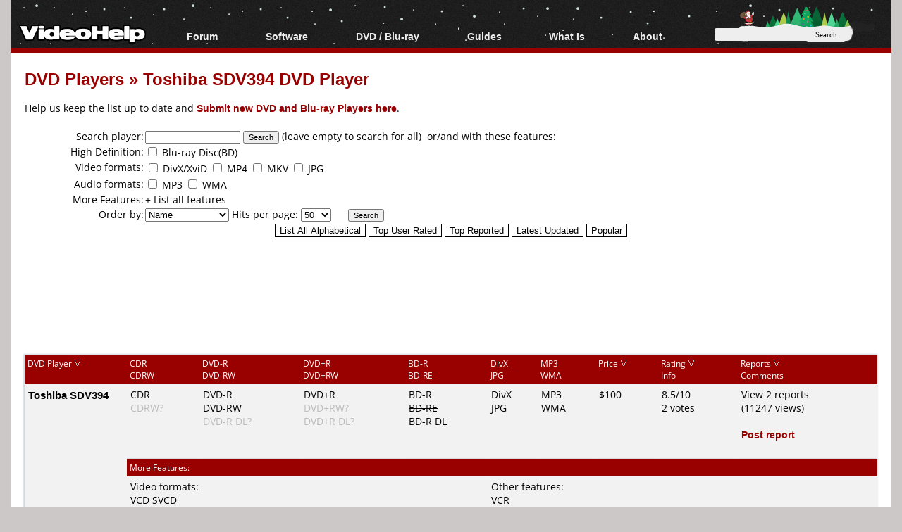

--- FILE ---
content_type: text/html; charset=ISO-8859-1
request_url: https://www.videohelp.com/dvdplayers/toshiba-sdv394/6769
body_size: 12501
content:
<!DOCTYPE html>
<html lang="en">
<head>
<meta name="google-site-verification" content="z3e2wRPhgbdm6hHEg4S7H1AMGl-35qL8OIiDf05wTa0"/>
<meta http-equiv="Content-Type" content="text/html; charset=windows-1252"/>
<!--<meta name="viewport" content="width=device-width, initial-scale=0.6">-->

<meta name="description" content="Toshiba SDV394 features and comments."/>


<title>Toshiba SDV394 DVD Player - VideoHelp</title>
<link rel="stylesheet" href="/styles/styleswidth1.css" type="text/css"/>
<link rel="stylesheet" href="/styles/stylesd.css?v=129" type="text/css"/>
<link rel="stylesheet" href="/styles/stylesdred.css?v=66" type="text/css"/>

	
<!--[if IE]>
<link rel="stylesheet" href="/styles/styleswidthie.css" type="text/css">
<![endif]-->

<!--<script  src='/oxp/www/d/spcjs.php?id=1'></script>-->
<script src="/js/jquery.min.js"></script>
<script src="/min/b=js&amp;f=overlib/overlib_mini2.js,jquery.colorbox-min.js"></script>


<script type="application/ld+json">
{
  "@context": "http://schema.org",
  "@type": "Organization",
  "url": "https://www.videohelp.com/contact",
  "contactPoint": [{
    "@type": "ContactPoint",
    "email": "support@videohelp.com",
    "telephone": "+46706211338",
    "contactType": "Customer support"
  }]
}
</script>

<!-- Put the following javascript before the closing  tag. -->
<script>
(function() {
  var cx = 'partner-pub-7958603558688719:6824369548'; // Insert your own Custom Search engine ID here
  var gcse = document.createElement('script'); gcse.type = 'text/javascript'; gcse.async = true;
  gcse.src = 'https://cse.google.com/cse.js?cx=' + cx;
  var s = document.getElementsByTagName('script')[0]; s.parentNode.insertBefore(gcse, s);
})();
</script>

<script>
var ol_fgcolor = "#FFFFE1";
var ol_bgcolor = "#000000";
var ol_vauto = 1;
var ol_hauto = 1;
var ol_width = 300;
var ol_cellpad = 5;

var downloaded = false;

</script>
<link rel="stylesheet" href="/styles/colorbox.css" type="text/css" media="screen"/>

<!-- Generated by OpenX 2.8.7 -->
<script > 
<!--// <![CDATA[
    var OA_source = '';
// ]]> -->
</script>

<script type="application/ld+json">

  {
   "@context": "http://schema.org",
   "@type": "WebSite",
   "name" : "VideoHelp",
   "alternateName" : "VideoHelp.com",
   "url": "https://www.videohelp.com/",
   "potentialAction": {
     "@type": "SearchAction",
     "target": "https://www.videohelp.com/search?q={search_term_string}",
     "query-input": "required name=search_term_string"
   }
}
</script>

<link rel="contents" href="/search#browse"/>
<link rel="home"  href="/"/>
<link rel="glossary" href="/glossary"/>
<link rel="help" href="/forum"/>
<link rel="license" href="/contact#copy"/>
<link rel="search" href="/search"/>
<link rel="shortcut icon" href="https://www.videohelp.com/favicon.ico"/>
<link rel="apple-touch-icon" href="/apple-touch-icon.png">
<link rel="apple-touch-icon" sizes="57x57" href="/apple-touch-icon-57x57.png">
<link rel="apple-touch-icon" sizes="114x114" href="/apple-touch-icon-114x114.png">
<link rel="apple-touch-icon" sizes="72x72" href="/apple-touch-icon-72x72.png">
<link rel="apple-touch-icon" sizes="144x144" href="/apple-touch-icon-144x144.png">
<link rel="apple-touch-icon" sizes="60x60" href="/apple-touch-icon-60x60.png">
<link rel="apple-touch-icon" sizes="120x120" href="/apple-touch-icon-120x120.png">
<link rel="apple-touch-icon" sizes="76x76" href="/apple-touch-icon-76x76.png">
<link rel="apple-touch-icon" sizes="152x152" href="/apple-touch-icon-152x152.png">
<link rel="icon" type="image/png" href="/favicon-196x196.png" sizes="196x196" />
<link rel="icon" type="image/png" href="/favicon-96x96.png" sizes="96x96" />
<link rel="icon" type="image/png" href="/favicon-32x32.png" sizes="32x32" />
<link rel="icon" type="image/png" href="/favicon-16x16.png" sizes="16x16" />
<link rel="icon" type="image/png" href="/favicon-128.png" sizes="128x128" />
<meta name="application-name" content="&nbsp;"/>
<meta name="msapplication-TileColor" content="#000000" />
<meta name="msapplication-TileImage" content="mstile-144x144.png" />
<meta name="msapplication-square70x70logo" content="mstile-70x70.png" />
<meta name="msapplication-square150x150logo" content="mstile-150x150.png" />
<meta name="msapplication-wide310x150logo" content="mstile-310x150.png" />
<meta name="msapplication-square310x310logo" content="mstile-310x310.png" />
<link rel="alternate" title="VideoHelp.com forum topics" href="https://forum.videohelp.com/external.php?type=RSS2" type="application/rss+xml"/>
<link rel="alternate" title="VideoHelp.com latest tools/video software" href="/rss/tools" type="application/rss+xml"/>


<!-- Begin Cookie Consent plugin by Silktide - http://silktide.com/cookieconsent 
<script>
    window.cookieconsent_options = {"message":"This website uses cookies for advertisers.","dismiss":"Got it!","learnMore":"Privacy Policy.","link":"https://www.videohelp.com/contact#privacy","theme":"light-floating"};
</script>

<script async src="/js/cookieconsent.php"></script>
 End Cookie Consent plugin -->

<style>
#12be9949 {
visibility: none;
margin-bottom: 30px;
padding: 20px 10px;
text-align: center;
font-weight: bold;
font-size: 16px;
color: #555;
border-radius: 5px;
}
.12be9949 {
visibility: none;
margin-bottom: 30px;
padding: 20px 10px;
text-align: center;
font-weight: bold;
font-size: 16px;
color: #555;
border-radius: 5px;
}
.javascriptoff {
margin-bottom: 30px;
padding: 20px 10px;
text-align: center;
font-weight: bold;
font-size: 16px;
color: #777;
border-radius: 5px;
}

</style>

</head>
<body >


<div id="tablecenter">
 
 <div id="overDiv" style="position:absolute; visibility:hidden; z-index:15000;"></div>
  <div class="header"   >
 	
    <div class="navigation">
    	  <ul>
        	<li><a href="/" style="margin-top:23px;padding-right:0px;padding-left:12px;" class="navigationmenu"><img src="/images/videohelphd.png" alt="VideoHelp" title="VideoHelp" width="180" height="40"/></a></li>
            <li><a href="https://forum.videohelp.com/" style="">Forum</a>
            <ul>
            	<li><a href="https://forum.videohelp.com/">Forum Index</a></li>
            	  <li><a href="https://forum.videohelp.com/search.php?do=getdaily&amp;contenttype=vBForum_Post">Today's Posts</a></li>
            	  <li><a href="https://forum.videohelp.com/search.php?do=getnew">New Posts</a></li>
            	  <li><a href="https://files.videohelp.com">File Uploader</a></li>
                   </ul>
           </li>
                
            <li ><a href="https://www.videohelp.com/software">Software</a>
            	  <ul>
            	   <li><a href="https://www.videohelp.com/software">All software</a></li>
            	  <li><a href="https://www.videohelp.com/software/popular">Popular tools</a></li>
            	  <li><a href="https://www.videohelp.com/software/portable">Portable tools</a></li>
            	  
                     </ul>
            	</li>
            	<li><a style="">DVD / Blu-ray </a>
            	  <ul>
            	  <li><a href="https://www.videohelp.com/dvdhacks">Blu-ray / DVD Region Codes Hacks</a></li>
                    <li><a href="https://www.videohelp.com/dvdplayers">Blu-ray / DVD Players</a></li>
                    <li><a href="https://www.videohelp.com/dvdmedia">Blu-ray / DVD Media </a></li>
            	  
                     </ul>
            	</li>
                    
            
            <li class="mobilehide"><a href="https://www.videohelp.com/guides" style="">Guides</a>
              <ul>
              		<li><a href="https://forum.videohelp.com/forums/48-Video-Streaming-Downloading">Video Streaming Downloading</a></li>
                    <li><a href="https://www.videohelp.com/guides">All guides</a></li>
                    <li><a href="https://www.videohelp.com/articles">Articles</a></li>
                    <li><a href="https://www.videohelp.com/author">Authoring</a></li>
                    <li><a href="https://www.videohelp.com/capture">Capture</a></li>
                    <li><a href="https://www.videohelp.com/convert">Converting</a></li>
                    <li><a href="https://www.videohelp.com/edit">Editing</a></li>
                    <li><a href="https://www.videohelp.com/dvdbackup">DVD and Blu-ray ripping</a></li>
                </ul>
            </li>
               <li class="mobilehide"><a style="">What Is</a>
                <ul>
                    <li><a href="https://www.videohelp.com/hd">Blu-ray, UHD, AVCHD</a></li>
                    <li><a href="https://www.videohelp.com/dvd">DVD</a></li>
                    <li><a href="https://www.videohelp.com/vcd">VCD</a></li>
                    <li><a href="https://www.videohelp.com/glossary">Glossary</a></li>
                </ul>
            </li>
              <li class="mobilehide"><a style="">About</a>
                <ul>
                   <li><a href="https://www.videohelp.com/about">About</a></li>
                    <li><a href="https://www.videohelp.com/contact">Contact</a></li>
                    <li><a href="https://www.videohelp.com/privacy">Privacy</a></li>
                    <li><a href="https://www.videohelp.com/donate">Donate</a></li>
                </ul>
            </li>
            <li>
<form action="/search" style="padding:4px 16px;padding-top:10px;margin-top:28px;" class="mobilehide">
  <div>
    <input style="background-color:#eee;border:0px;font-size:11px;height:16px;max-width:120px;border-radius:3px;margin-bottom:1px;" type="text" name="q"  id="q" size="30" maxlength="255" class="searchbox"/> 
    <input style="color:#000;background-color:#eee;height:19px;width:60px;border:0px;font-size:11px;border-radius:5px;font-family:Verdana;" type="submit" value="Search"/>
  </div>
</form>
</li>
        </ul>
    </div> <!-- navigation -->
 </div><!-- header -->   
 

  
    
    	
  
	<div id="snow"></div>
<div id="Main">

  <div class="spiffywhite5pxfg">
 	<div class="mainergray" >
 		
 		<div class="spiffyredfg" style="margin-bottom:16px;" >
 		<h1 id="TopHeader"  class="TopHeader"><a href='/dvdplayers' class='headerlink'>DVD Players</a> &raquo; <a class='headerlink' href='/dvdplayers/toshiba-sdv394/6769'>Toshiba SDV394 DVD Player</a></h1>
 	</div>
 			 
	
	
	  
Help us keep the list up to date and  <a href="/newdvdplayer.php" class='dvdlink'>Submit new DVD and Blu-ray Players here</a>.<br/>                      
                      <br/>
                     
                      						<div style="position:relative;top:2px; margin:1px;">
<b class="spiffyrow1">
  <b class="spiffyrow11"><b></b></b>
  <b class="spiffyrow12"><b></b></b>
  <b class="spiffyrow13"></b>
  <b class="spiffyrow14"></b>
  <b class="spiffyrow15"></b></b>
  	
  </div>  
  <form action="/dvdplayers" method="get" name="search">
                    
                    <table style="width:100%;border:0;border-collapse: collapse; border-spacing: 0px;background-color:#FFFFFF" class="stylelists">
                        
                      <tr style="vertical-align:top;" class="row1noborder"> 
                        <td style="white-space:nowrap"> 
                          <div style="text-align:right">Search 
                              player:</div></td>
                          
                        <td>  
                          <input type="text" id="DVDname" name="DVDname" size="20" maxlength="45" style="font-family:verdana,arial,helvetica,sans-serif;font-style:normal;font-variant:normal;font-weight:normal;font-size:8pt;" value=""/> 
                            <input type="submit" value="Search" name="Submit" style="font-family:verdana,arial,helvetica;font-size:8pt;"/>
                            (leave empty to search for all) &nbsp;or/and with 
                            these features: &nbsp; </td>
                      </tr>
                        
                      
                        
                        <tr style="vertical-align:top;" class="row1noborder"> 
                        <td style="width:14%;white-space:nowrap"> 
                          <div style="text-align:right">High Definition:</div></td>
                          
                        <td style="width:86%"> 
                                 <input name="bd" type="checkbox" id="bd" value="1" />
                                <a href="https://www.videohelp.com/hd" target="_blank">Blu-ray Disc(BD)</a> 
                                <!--<input name="hddvd" type="checkbox" id="hddvd" value="1" >
                                <a href="https://www.videohelp.com/hd" target="_blank">HD DVD</a>-->
                         
                        </td>
                      </tr>
                        
                      <tr style="vertical-align:top;" class="row1noborder"> 
                        <td style="width:14%;white-space:nowrap"> 
                          <div style="text-align:right">Video formats:</div></td>
                          
                        <td style="width:86%"> 
                          <table style="width:100%;border:0;border-collapse: collapse; border-spacing: 0px;" class="row1nobordersearchbox">
                            <tr style="vertical-align:top;" class="row1noborder">
                              <td style="width:10%">
                              <input type="checkbox" name="divx" value="1" />
                                DivX/XviD <input type="checkbox" name="mp4" value="1" />
                                MP4
								<input type="checkbox" name="mkv" value="1" />
                                MKV
                             <input type="checkbox" name="jpg" value="1" />
JPG                                
</td>
                            </tr>
                           
                          </table>
                        </td>
                      </tr>
                        
                      <tr style="vertical-align:top;" class="row1noborder"> 
                        <td style="white-space:nowrap"> 
                          <div style="text-align:right">Audio formats:</div></td>
                          
                        <td> 
                          <input type="checkbox"   name="mp3" value="1"/> 
                            MP3 
                              <input type="checkbox" name="wma" value="1" /> WMA
                                                    </td>
                      </tr>
                      
                           
                
                      <tr style="vertical-align:top;" class="row1noborder"> 
                       <td style="width:14%"> 
                          <div style="text-align:right">More Features:</div></td> 
                          <td style="width:86%"> 
                          <a href="?listall=1">+ List all features</a>
                     </td>
                    </tr>
                     
                                               
                      <tr style="vertical-align:top;" class="row1noborder"> 
                        <td style="vertical-align;middle;white-space:nowrap"> 
                          <div style="text-align:right">Order 
                              by:</div></td>
                          
                        <td> 
                          <select name="orderby" id="select19">
                              <option selected="selected">Name</option>
                              <option>Rating</option>
                              <option>Comments</option>
                              <option>Price</option>
                              <option>Views/Popularity</option>
                              <option>Date</option>
                                                        </select>                          
                          Hits per page: 
                            <select name="hits" id="hits">
                              <option >25</option><option selected="selected">50</option><option >100</option><option >150</option><option >200</option>                            </select>
&nbsp;&nbsp;&nbsp;&nbsp;
<input type="submit" value="Search" name="Submit2" style="font-family:verdana,arial,helvetica,sans-serif;font-style:normal;font-variant:normal;font-weight:normal;font-size:8pt;"/> 
                        </td>
                      </tr>
                        
                      <tr style="vertical-align:top;" class="row1noborder"> 
                        <td colspan="2" style="vertical-align;middle;white-space:nowrap"> 
                          <div style="text-align:center"> 
                              <input name="listall" type="submit" id="listall1"  style='font-family:verdana,arial,helvetica,sans-serif;font-style:normal;font-variant:normal;font-weight:normal;font-size:10pt;color:#000000;background-color:#FFFFFF;border-color:#000000;border-width : 1px;' value="List All Alphabetical"/>
                              <input name="listall" type="submit" id="listall2"  style='font-family:verdana,arial,helvetica,sans-serif;font-style:normal;font-variant:normal;font-weight:normal;font-size:10pt;color:#000000;background-color:#FFFFFF;border-color:#000000;border-width : 1px;' value="Top User Rated"/>
                              <input name="listall" type="submit" id="listall3" style='font-family:verdana,arial,helvetica,sans-serif;font-style:normal;font-variant:normal;font-weight:normal;font-size:10pt;color:#000000;background-color:#FFFFFF;border-color:#000000;border-width : 1px;' value="Top Reported"/>
                              <input name="listall" type="submit" id="listall4" style='font-family:verdana,arial,helvetica,sans-serif;font-style:normal;font-variant:normal;font-weight:normal;font-size:10pt;color:#000000;background-color:#FFFFFF;border-color:#000000;border-width : 1px;' value="Latest Updated"/>
                              <input name="listall" type="submit" id="listall5" style='font-family:verdana,arial,helvetica,sans-serif;font-style:normal;font-variant:normal;font-weight:normal;font-size:10pt;color:#000000;background-color:#FFFFFF;border-color:#000000;border-width : 1px;' value="Popular"/>
                          </div></td>
                      </tr>
                    
                    </table>
                    </form>
                    <div style="position:relative;top:-2px; margin:1px;">
                    <b class="spiffyrow1">
  <b class="spiffyrow15"></b>
  <b class="spiffyrow14"></b>
  <b class="spiffyrow13"></b>
  <b class="spiffyrow12"><b></b></b>
  <b class="spiffyrow11"><b></b></b></b>
  </div>
               <br/>
               <div style="position:relative;top:2px; margin:1px;">
                    <b class="spiffyrow1">
  <b class="spiffyrow11"></b>
  <b class="spiffyrow12"></b>
  <b class="spiffyrow13"></b>
  <b class="spiffyrow14"><b></b></b>
  <b class="spiffyrow15"><b></b></b></b>
  </div><div >
   <div style="margin-left: auto ; margin-right: auto ;text-align:center;font-weight:bold;text-align:center;">
   	<noscript><div class="javascriptoff">
 </div></noscript>
<div id="12be9949">
  </div>
 		   	 		<script async src="https://pagead2.googlesyndication.com/pagead/js/adsbygoogle.js"></script>
<!-- Big -->
<ins class="adsbygoogle"
     style="display:inline-block;width:1200px;height:120px"
     data-ad-client="ca-pub-7958603558688719"
     data-ad-slot="7741426996"></ins>
<script>
     (adsbygoogle = window.adsbygoogle || []).push({});
</script>

 		</div></div><div style="position:relative;top:-2px; margin:1px;">
                    <b class="spiffyrow1">
  <b class="spiffyrow15"></b>
  <b class="spiffyrow14"></b>
  <b class="spiffyrow13"></b>
  <b class="spiffyrow12"><b></b></b>
  <b class="spiffyrow11"><b></b></b></b>
  </div>    
                                        
                    					<br/>

                    <div style="position:relative;top:2px; margin:1px;">
  <b class="spiffyorange">
  <b class="spiffyorange1b"><b></b></b>
  <b class="spiffyorange5"></b></b>
  </div>
                    <table style="width:100%;border:0;border-collapse: collapse; border-spacing: 0px;background-color:#FFFFFF" class="divTableborder">
                      <tr style="vertical-align:top"> 
                        <td style="width:12%" class="spiffyorangefg tableheader"><a name="comments"></a>DVD 
                          Player <a href="/dvdplayers?&amp;orderby=Name" ><img alt="Order by Name" src="/images/arrowdown.gif" width="10" height="10" border="0"/></a></td>
                        <td  style="white-space:wrap" class="spiffyorangefg tableheader">CDR<br/>
                          CDRW</td>
                        <td  style="white-space:wrap" class="spiffyorangefg tableheader">DVD-R<br/>
                          DVD-RW</td>
                        <td  style="white-space:wrap" class="spiffyorangefg tableheader">DVD+R<br/>
                          DVD+RW</td>
                        <td  style="white-space:wrap" class="spiffyorangefg tableheader">BD-R<br/>
                          BD-RE</td>
                        <td  style="white-space:wrap" class="spiffyorangefg tableheader">DivX<br/>
                          JPG</td>
                        <td  style="white-space:wrap" class="spiffyorangefg tableheader">MP3<br/>
                          WMA</td>
                        <td  style="white-space:wrap" class="spiffyorangefg tableheader">Price <a href="/dvdplayers?&amp;orderby=Price" ><img  alt="Order by Price" src="/images/arrowdown.gif" width="10" height="10" border="0" /></a></td>
                        <td  style="white-space:wrap" class="spiffyorangefg tableheader">Rating <a href="/dvdplayers?&amp;orderby=Rating" ><img alt="Order by Rating"  src="/images/arrowdown.gif" width="10" height="10" border="0" /></a><br/>
                          Info</td>
                        <td  style="white-space:wrap" class="spiffyorangefg tableheader">Reports <a href='/dvdplayers?&amp;orderby=Comments' ><img alt='Order by Comments' src='/images/arrowdown.gif' width='10' height='10' border='0' /></a><br/>
                          Comments</td>
                      </tr>
                                            <tr style="vertical-align:top"  > 
                        <td class="stylenormal row1" rowspan="10" > 
                                                    <h2 style="display:inline" class="listfont"><a href='/dvdplayers/toshiba-sdv394/6769'>Toshiba SDV394</a></h2> 						  						   </td>
                        <td  class="row1"  style="white-space:wrap" ><span style="color:#000000">CDR</span><br/> 
                          <span style="color:#BBBBBB">CDRW?</span></td>
                        <td class="row1"  style="white-space:wrap" ><span style="color:#000000">DVD-R</span><br/> 
                          <span style="color:#000000">DVD-RW</span><br/>
                          <span style="color:#BBBBBB">DVD-R DL?</span></td>
                        <td class="row1"  style="white-space:wrap" ><span style="color:#000000">DVD+R</span><br/> 
                          <span style="color:#BBBBBB">DVD+RW?</span><br/>
                          <span style="color:#BBBBBB">DVD+R DL?</span></td>
                        <td class="row1"  >
						<span style="color:#000000"><s>BD-R</s></span><br/> 
                          <span style="color:#000000"><s>BD-RE</s></span><br/>
                          <span style="color:#000000"><s>BD-R DL</s></span>						  
						
						  </td>
                        <td class="row1"  ><span style="color:#000000">DivX</span><br/>
                                                   
                        <span style="color:#000000">JPG</span></td>
                        <td class="row1"  ><span style="color:#000000">MP3</span><br/> 
                          <span style="color:#000000">WMA</span></td>
                        <td class="row1"  >$100&nbsp;</td>
                        <td class="row1"  >
                          8.5/10<br/> 2 
                          votes&nbsp;</td>
                        <td class="row1"  style="white-space:wrap" ><a href='/dvdplayers/toshiba-sdv394/6769#comments'>View 
                          2 reports</a><br/>
                          (11247 views)<br/> 
                          <br/>
                          <a href='/dvdplayerform.php?DVDname=Toshiba+SDV394' class='dvdlink'>Post report</a>&nbsp;
                          <br/><br/></td>
                      </tr>
                                            <tr> 
                        <td colspan="9"  class="spiffyorangefg tableheader">More 
                          Features:</td>
                      </tr>
                      <tr> 
                        <td style="vertical-align:top" colspan="4"  class="row1">Video 
                            formats:
                            <br/>
                          <span style="color:#000000">VCD</span> <span style="color:#000000">SVCD</span><br/>
						  <span style="color:#000000">DivX</span> <span style="color:#000000">XviD</span>              
                            <span style="color:#000000">JPG</span>,  
                              <br/>
                            Audio formats:<br/>
                            <span style="color:#000000">MP3</span>  
                                                          
                            <br/>
                            <span style="color:#000000">WMA</span>  
                            <br/>
                           
                        </td>
                        <td style="vertical-align:top" colspan="5"  class="row1">
                         <strong> </strong>
                        Other features: <br/>
                          VCR<br/>Progressive Scanning<br/>                           <br/> 
                           <br/><a href="http://www.tacp.toshiba.com/dvd/product.asp?model=sd-v394" target="_blank" rel="nofollow" class='dvdlink'>Visit manufacturer's site</a>                           <br/>
                           <a href='/dvdhacks/toshiba-sdv394/6769' class='dvdlink'>Region code free hack here</a> 
                          <br/> <a rel="nofollow" href='http://www.google.com/search?q=Toshiba+SDV394&amp;hl=en&amp;lr=' target="_blank">Google this player</a>.</td>
                      </tr>
					                        <tr> 
                        <td colspan="9"  class="spiffyorangefg tableheader">DVD 
                          Media comments for this DVD Player (click on the link 
                          to read the comments)</td>
                      </tr>
                      <tr> 
                        <td colspan="9"  class="row1"><span>1 <a href="/dvdmedia/panasonic-bd-r-mei-t01-2/4874?searchdvdplayer=6769">Panasonic</a> 2xBD-R (MEI...T01) comments, <span style="color:darkgreen">0 plays</span> <span style="color:darkred">1 dont play</span>.</span><br/><span>1 <a href="/dvdmedia/sony-dvd-r-sony16d1-16/3192?searchdvdplayer=6769">Sony</a> 16xDVD-R (SONY16D1....) comments, <span style="color:darkgreen">1 plays</span> <span style="color:darkred">0 dont play</span>.</span><br/><a href="/dvdmedia">Post 
                          your DVD Media comments here</a></td>
                      </tr>
                      <tr> 
                        <td colspan="9"  class="spiffyorangefg tableheader">Comments</td>
                      </tr>
                      <tr>
                        <td colspan="9"   class="row1">                             <table style="width:100%;border:0;border-collapse: collapse; border-spacing: 0px;background-color:#FFFFFF">
                            <tr> 
                              <td style="width:59%"><h2>2 comments</h2>
                                Showing 
                                1                                to 
                                2                                comments</td>
                              <td style="width:41%"><div style="text-align:right"> 
                                                                    &nbsp;-&nbsp; 
                                                                  </div></td>
                            </tr>
                          </table></td>
                      </tr>
                                            <tr> 
                        <td colspan="9" class="row2">  
                          <br/>
                          <table style="width:100%;border:0;border-collapse: collapse; border-spacing: 0px;background-color:#CCCCCC">
                            <tr class="row2">
                              <td colspan="8"  style="vertical-align:top"><span class="stylenormal"><strong><a name="66630"></a><a href="?#66630"><img alt="Post" border="0" src="/forum/templates/subsilver/imagesclassic/icon_minipost.gif" width="12" height="9"/></a>Mark F from United States reported June 15, 2006:</strong></span></td>
                            </tr>
                            <tr class="row2">
                              <td colspan="5"  style="vertical-align:top">Read features:</td>
                              <td style="width:12%;vertical-align:top"  >Price:</td>
                              <td style="width:21%;vertical-align:top"  >Time used: </td>
                              <td style="width:19%;vertical-align:top"  >Rating:</td>
                            </tr>
                            <tr class="row2"> 
                              <td style="width:9%;vertical-align:top"  ><span style="color:#000000">CDR</span><br/> 
                                <span style="color:#BBBBBB">CDRW?</span></td>
                              <td style="width:9%;vertical-align:top;white-space:nowrap"><span style="color:#000000">DVD-R</span><br/> 
                                <span style="color:#000000">DVD-RW</span><br/>
                                <span style="color:#BBBBBB">DVD-R DL?</span></td>
                              <td style="width:9;%vertical-align:top;white-space:nowrap"><span style="color:#000000">DVD+R</span><br/> 
                                <span style="color:#BBBBBB">DVD+RW?</span><br/>
                                <span style="color:#BBBBBB">DVD+R DL?</span></td>
                              <td style="width:7%;vertical-align:top"  >
							  <span style="color:#BBBBBB">BD-R?</span><br/> 
                                <span style="color:#BBBBBB">BD-RE?</span><br/>
                                <span style="color:#BBBBBB">BD-R DL?</span>							  <!--<span style="color:#000000">VCD</span><br/>
                                <span style="color:#BBBBBB">XVCD?</span><br/>
                                <span style="color:#BBBBBB">XSVCD?</span>--></td>
                              <!--<td style="width:4%"  ><span style="color:#000000">SVCD</span><br/> 
                                <span style="color:#BBBBBB">SVCDSubs?</span><br/> <span style="color:#BBBBBB">SVCDTracks?</span><br/>    								</td>-->
                              <td style="width:10%;vertical-align:top;white-space:nowrap"><span style="color:#000000">MP3</span><br/>
                                <span style="color:#000000">WMA</span><br/>
                              <span style="color:#BBBBBB">CVD?</span></td>
                              <td style="vertical-align:top">$100</td>
                              <td style="vertical-align:top"><span class="stylenormal">60 days</span></td>
                              <td style="vertical-align:top">8 of 10</td>
                            </tr>
                                                        <tr class="row2"> 
                              <td colspan="8"  style="vertical-align:top"><span style="color:#000000">DVD-WMA</span><br/><span style="color:#000000">DVD-MP3</span><br/><span style="color:#000000">DivX</span><br/><span style="color:#000000">XviD</span><br/><br/>                              </td>
                            </tr>
                            							<tr class="row2">
							  <td colspan="8"  style="vertical-align:top" class="stylelists">Comments:</td>
						    </tr>
							<tr class="row2"> 
                              <td colspan="8"  style="vertical-align:top"><span class="postbody">No comments</span></td>
                            </tr>
                          </table>
                          <span class="stylenormal">                          <span></span></span><br/> 
                        <br/> <br/> </td>
                      </tr>
                                            <tr> 
                        <td colspan="9" class="row1">  
                          <br/>
                          <table style="width:100%;border:0;border-collapse: collapse; border-spacing: 0px;background-color:#CCCCCC">
                            <tr class="row1">
                              <td colspan="8"  style="vertical-align:top"><span class="stylenormal"><strong><a name="66056"></a><a href="?#66056"><img alt="Post" border="0" src="/forum/templates/subsilver/imagesclassic/icon_minipost.gif" width="12" height="9"/></a>Paul Damasco from United States reported April 08, 2006:</strong></span></td>
                            </tr>
                            <tr class="row1">
                              <td colspan="5"  style="vertical-align:top">Read features:</td>
                              <td style="width:12%;vertical-align:top"  >Price:</td>
                              <td style="width:21%;vertical-align:top"  >Time used: </td>
                              <td style="width:19%;vertical-align:top"  >Rating:</td>
                            </tr>
                            <tr class="row1"> 
                              <td style="width:9%;vertical-align:top"  ><span style="color:#000000">CDR</span><br/> 
                                <span style="color:#BBBBBB">CDRW?</span></td>
                              <td style="width:9%;vertical-align:top;white-space:nowrap"><span style="color:#000000">DVD-R</span><br/> 
                                <span style="color:#BBBBBB">DVD-RW?</span><br/>
                                <span style="color:#BBBBBB">DVD-R DL?</span></td>
                              <td style="width:9;%vertical-align:top;white-space:nowrap"><span style="color:#000000">DVD+R</span><br/> 
                                <span style="color:#BBBBBB">DVD+RW?</span><br/>
                                <span style="color:#BBBBBB">DVD+R DL?</span></td>
                              <td style="width:7%;vertical-align:top"  >
							  <span style="color:#BBBBBB">BD-R?</span><br/> 
                                <span style="color:#BBBBBB">BD-RE?</span><br/>
                                <span style="color:#BBBBBB">BD-R DL?</span>							  <!--<span style="color:#BBBBBB">VCD?</span><br/>
                                <span style="color:#BBBBBB">XVCD?</span><br/>
                                <span style="color:#BBBBBB">XSVCD?</span>--></td>
                              <!--<td style="width:4%"  ><span style="color:#BBBBBB">SVCD?</span><br/> 
                                <span style="color:#BBBBBB">SVCDSubs?</span><br/> <span style="color:#BBBBBB">SVCDTracks?</span><br/>    								</td>-->
                              <td style="width:10%;vertical-align:top;white-space:nowrap"><span style="color:#BBBBBB">MP3?</span><br/>
                                <span style="color:#BBBBBB">WMA?</span><br/>
                              <span style="color:#BBBBBB">CVD?</span></td>
                              <td style="vertical-align:top">$100</td>
                              <td style="vertical-align:top"><span class="stylenormal">60 days</span></td>
                              <td style="vertical-align:top">9 of 10</td>
                            </tr>
                                                        <tr class="row1"> 
                              <td colspan="8"  style="vertical-align:top"><span style="color:#000000">DivX</span><br/><span style="color:#000000">XviD</span><br/><br/>                              </td>
                            </tr>
                            							<tr class="row1">
							  <td colspan="8"  style="vertical-align:top" class="stylelists">Comments:</td>
						    </tr>
							<tr class="row1"> 
                              <td colspan="8"  style="vertical-align:top"><span class="postbody">No comments</span></td>
                            </tr>
                          </table>
                          <span class="stylenormal">                          <span></span></span><br/> 
                        <br/> <br/> </td>
                      </tr>
                      			
			 <tr>
                        <td colspan="9"   class="row1">                          <table style="width:100%;border:0;border-collapse: collapse; border-spacing: 0px;background-color:#FFFFFF">
                            <tr> 
                              <td style="width:59%">2 comments, 
                                Showing 
                                1                                to 
                                2                                comments</td>
                              <td style="width:41%"><div style="text-align:right"> 
                                                                    &nbsp;-&nbsp; 
                                                                  </div></td>
                            </tr>
                          </table></td>
                      </tr>
                                                                  <tr class="othertablelightest"> 
                        <td colspan="10" style="text-align:center"><br/> <table style="width:100%;border:0;border-collapse: collapse; border-spacing: 0px;background-color:#FFFFFF">
                                                        <tr> 
                              <td style="width:59%">1 DVD Player 
                                hits, Showing 
                                1                                to 
                                1                                DVD Players</td>
                              <td style="width:41%"><div style="text-align:right"> 
                                                                    &nbsp;-&nbsp; 
                                                                  </div></td>
                            </tr>
                          </table></td>
                      </tr>
                      <tr> 
                        <td colspan="10" > 
                                                    <br/> <br/> <br/> <br/> <table style="width:100%;border:0;border-collapse: collapse; border-spacing: 0px;background-color:#DBDBDB">
                            <tr  class="row1"> 
                              <td colspan="2"><b>Column Explanation</b><br/><br/>
                              	<img border="0" src="/images/moreinfo.gif" alt="Info"/>Click on this for 
                    more technical information.<br/><br/>
                    
                    <span style="background-color:#FFFDE3;border:#9c9c9c 1px solid;padding:1px;">New comments</span>= New comments since your last visit.<br/>
                    <span style="background-color:#FFCC99;border:#9c9c9c 1px solid;padding:1px;">New Player </span>= New DVD Player since your last vist.
                    <!--You last visited on  $capturecardslastvisittid.-->
<br/> </td>
                            </tr>
                            
                            <!--<tr bgcolor="#F0F0F0" style="vertical-align:top"> 
                      <td style="width:20%" align="right"><span style="font-size: 8pt;" face="Arial, Helvetica, sans-serif" size="1"><span style="color:#000099">CDR 
                        / Feature</span></span></td>
                      <td style="width:80%"><span style="font-size: 8pt;" face="Arial, Helvetica, sans-serif" size="1"> 
                        This compatibility or feature has been verified by a vcdhelp 
                        member.</span></td>
                    </tr>-->
                            <tr style="vertical-align:top" class="row1"> 
                              <td style="width:10%;text-align:right;">CDR<br/>
                                Few CDR<br/> <s>CDR<br/>
                                </s>CDR?</td>
                              <td style="width:90%" > This medium works<br/>
                                This medium works on some few media/brands, read 
                                the comments for more tips.<br/>
                                This medium does not work<br/>
                                This medium is not tested </td>
                            </tr>
                            <tr style="vertical-align:top" class="row1"> 
                              <td style="width:10%;text-align:right">VCD<br/> 
                                <s>VCD<br/>
                                </s>VCD?</td>
                              <td style="width:90%" >This feature is supported<br/>
                                This feature is not supported<br/>
                                This feature is not tested</td>
                            </tr>
                            <tr style="vertical-align:top" class="row1"> 
                              <td style="width:10%;text-align:right" >? kbit/s</td>
                              <td style="width:90%" > The maximum allowed 
                                bitrate for the above feature</td>
                            </tr>
                            <tr style="vertical-align:top" class="row1"> 
                              <td style="width:10%;text-align:right" >Price<br/>
                                Info</td>
                              <td style="width:90%" >The price, remember 
                                that it is our user that report the price<br/>
                                More detailed technical informations from either 
                                manufacturer sites, review sites or stores.</td>
                            </tr>
                            <tr style="vertical-align:top" class="row1"> 
                              <td style="width:10%;text-align:right;" >Rating</td>
                              <td style="width:90%">The first rating is based on a weighted   
                                rank (the <a href="http://www.wowwebdesigns.com/formula.php" target="_blank">true 
                                Bayesian</a>), it requires at least 5 votes to 
                                get a weighted  rating.<br/>
                                The second rating between the () is a normal average 
                                rating</td>
                            </tr>
                            <tr style="vertical-align:top" class="row1"> 
                              <td style="width:10%;text-align:right"> Reports<br/> 
                              </td>
                              <td style="width:90%">Total reports, click 
                                on view reports to view them and add to post your 
                                own report and comments</td>
                            </tr>
                            <tr> 
                              <td colspan="2" class="row1"></td>
                            </tr>
                          </table></td>
                      </tr>
                    </table>
                                   
  


</div>
</div>
  <b class="spiffywhite5px">
  <b class="spiffywhite5px5"></b>
  <b class="spiffywhite5px4"></b>
  <b class="spiffywhite5px3"></b>
  <b class="spiffywhite5px2"><b></b></b>
  <b class="spiffywhite5px1"><b></b></b></b>

</div>
<div id="Bottomlist">
	<b class="spiffywhite5px">
  <b class="spiffywhite5px1"><b></b></b>
  <b class="spiffywhite5px2"><b></b></b>
  <b class="spiffywhite5px3"></b>
  <b class="spiffywhite5px4"></b>
  <b class="spiffywhite5px5"></b></b>
  <div class="spiffywhite5pxfg">
  	<!--CUTSTART-->
  	 	<!--CUTEND-->
  </div> 
  <b class="spiffywhite5px">
  <b class="spiffywhite5px5"></b>
  <b class="spiffywhite5px4"></b>
  <b class="spiffywhite5px3"></b>
  <b class="spiffywhite5px2"><b></b></b>
  <b class="spiffywhite5px1"><b></b></b></b>
  </div>
  
<div id="Bottomlist2" >
	<b class="spiffywhite5px">
  <b class="spiffywhite5px1"><b></b></b>
  <b class="spiffywhite5px2"><b></b></b>
  <b class="spiffywhite5px3"></b>
  <b class="spiffywhite5px4"></b>
  <b class="spiffywhite5px5"></b></b>
  <div class="spiffywhite5pxfg">
  	<br/>
  	<script >
	
	try{
			  OA_show(8);
	  	}
	catch(err)
	{
	}

</script>
  	<div style="height:360px;margin:0px auto; max-width:1000px;">
  		
  		

  		<div class="popguides" >
				  <b class="spiffyred">
				  <b class="spiffyred1b"><b></b></b>
				  <b class="spiffyred5"><b></b></b></b>
				  <div class="spiffyredfg">
				   <div class="minus2pixels">&nbsp;Statistics</div>
				  </div>
				  <div class="popguideslist row1" style="cursor:auto;">
				  	<div style="text-align:center;">
				  	<br/>
				  	<br/>
					<br/>
					<br/>
					<br/>
									  	<a class="stylemenu" href="https://www.videohelp.com/stats" >
  		 517					
				 unique visitors</a><br/>
								(last 5 minutes)
					<br/>
					<br/>
					<br/>
					<br/>
					<br/>
					<br/>
				
					<br/>
					<br/>
				</div>
				</div>
					
  		</div>
  		
			<div class="popguides">
	
					  <b class="spiffyred">
				  <b class="spiffyred1b"><b></b></b>
				  <b class="spiffyred5"><b></b></b></b>
				  <div class="spiffyredfg" >
				   <div class="minus2pixels">&nbsp;Latest software updates</div>
				  </div>
				  				  <div class="popguideslist row1" onclick="window.location.href='https://www.videohelp.com/software/VidCoder';" onmouseover="this.className='popguideslist row1 popguideslistover';" onmouseout="this.className='popguideslist row1';" ><a class="stylemenu" href="https://www.videohelp.com/software/VidCoder" >VidCoder 12.14</a></div>
									  <div class="popguideslist row1" onclick="window.location.href='https://www.videohelp.com/software/TuneBoto';" onmouseover="this.className='popguideslist row1 popguideslistover';" onmouseout="this.className='popguideslist row1';" ><a class="stylemenu" href="https://www.videohelp.com/software/TuneBoto" >TuneBoto Amazon Video... 2.3.8</a></div>
									  <div class="popguideslist row1" onclick="window.location.href='https://www.videohelp.com/software/XMedia-Recode';" onmouseover="this.className='popguideslist row1 popguideslistover';" onmouseout="this.className='popguideslist row1';" ><a class="stylemenu" href="https://www.videohelp.com/software/XMedia-Recode" >XMedia Recode 3.6.2.1</a></div>
									  <div class="popguideslist row1" onclick="window.location.href='https://www.videohelp.com/software/Monkeys-Audio';" onmouseover="this.className='popguideslist row1 popguideslistover';" onmouseout="this.className='popguideslist row1';" ><a class="stylemenu" href="https://www.videohelp.com/software/Monkeys-Audio" >Monkey's Audio 12.04</a></div>
									  <div class="popguideslist row1" onclick="window.location.href='https://www.videohelp.com/software/cat-catch';" onmouseover="this.className='popguideslist row1 popguideslistover';" onmouseout="this.className='popguideslist row1';" ><a class="stylemenu" href="https://www.videohelp.com/software/cat-catch" >cat-catch 2.6.7</a></div>
									  <div class="popguideslist row1" onclick="window.location.href='https://www.videohelp.com/software/clever-FFmpeg-GUI';" onmouseover="this.className='popguideslist row1 popguideslistover';" onmouseout="this.className='popguideslist row1';" ><a class="stylemenu" href="https://www.videohelp.com/software/clever-FFmpeg-GUI" >clever FFmpeg-GUI 3.5.1</a></div>
									  <div class="popguideslist row1" onclick="window.location.href='https://www.videohelp.com/software/BurnAware';" onmouseover="this.className='popguideslist row1 popguideslistover';" onmouseout="this.className='popguideslist row1';" ><a class="stylemenu" href="https://www.videohelp.com/software/BurnAware" >BurnAware 19.0 Free / 19.0 Premium</a></div>
									  <div class="popguideslist row1" onclick="window.location.href='https://www.videohelp.com/software/GetFLV';" onmouseover="this.className='popguideslist row1 popguideslistover';" onmouseout="this.className='popguideslist row1';" ><a class="stylemenu" href="https://www.videohelp.com/software/GetFLV" >GetFLV 32.2601.20</a></div>
									  <div class="popguideslist row1" onclick="window.location.href='https://www.videohelp.com/software/VapourBox';" onmouseover="this.className='popguideslist row1 popguideslistover';" onmouseout="this.className='popguideslist row1';" ><a class="stylemenu" href="https://www.videohelp.com/software/VapourBox" >VapourBox 0.2.0</a></div>
									  <div class="popguideslist row1" onclick="window.location.href='https://www.videohelp.com/software/PotPlayer';" onmouseover="this.className='popguideslist row1 popguideslistover';" onmouseout="this.className='popguideslist row1';" ><a class="stylemenu" href="https://www.videohelp.com/software/PotPlayer" >PotPlayer 260114</a></div>
										
			</div>
				<div class="popguides">
	
					  <b class="spiffyred">
				  <b class="spiffyred1b"><b></b></b>
				  <b class="spiffyred5"><b></b></b></b>
				  <div class="spiffyredfg" >
				   <div class="minus2pixels">&nbsp;Latest software updates</div>
				  </div>
				  				  <div class="popguideslist row1" onclick="window.location.href='https://www.videohelp.com/software/Open-TV';" onmouseover="this.className='popguideslist row1 popguideslistover';" onmouseout="this.className='popguideslist row1';" ><a class="stylemenu" href="https://www.videohelp.com/software/Open-TV" >Fred TV 1.9.1</a></div>
									  <div class="popguideslist row1" onclick="window.location.href='https://www.videohelp.com/software/Jellyfin';" onmouseover="this.className='popguideslist row1 popguideslistover';" onmouseout="this.className='popguideslist row1';" ><a class="stylemenu" href="https://www.videohelp.com/software/Jellyfin" >Jellyfin 10.11.6 Server</a></div>
									  <div class="popguideslist row1" onclick="window.location.href='https://www.videohelp.com/software/Streamlink';" onmouseover="this.className='popguideslist row1 popguideslistover';" onmouseout="this.className='popguideslist row1';" ><a class="stylemenu" href="https://www.videohelp.com/software/Streamlink" >Streamlink 8.1.2</a></div>
									  <div class="popguideslist row1" onclick="window.location.href='https://www.videohelp.com/software/Synfig-Studio';" onmouseover="this.className='popguideslist row1 popguideslistover';" onmouseout="this.className='popguideslist row1';" ><a class="stylemenu" href="https://www.videohelp.com/software/Synfig-Studio" >Synfig Studio 1.4.5 / 1.5.4 Dev</a></div>
									  <div class="popguideslist row1" onclick="window.location.href='https://www.videohelp.com/software/Sammie-Roto';" onmouseover="this.className='popguideslist row1 popguideslistover';" onmouseout="this.className='popguideslist row1';" ><a class="stylemenu" href="https://www.videohelp.com/software/Sammie-Roto" >Sammie-Roto 2.1.1</a></div>
									  <div class="popguideslist row1" onclick="window.location.href='https://www.videohelp.com/software/YTSage';" onmouseover="this.className='popguideslist row1 popguideslistover';" onmouseout="this.className='popguideslist row1';" ><a class="stylemenu" href="https://www.videohelp.com/software/YTSage" >YTSage 4.9.7 / 5.0.0 Beta</a></div>
									  <div class="popguideslist row1" onclick="window.location.href='https://www.videohelp.com/software/Dopamine';" onmouseover="this.className='popguideslist row1 popguideslistover';" onmouseout="this.className='popguideslist row1';" ><a class="stylemenu" href="https://www.videohelp.com/software/Dopamine" >Dopamine 3.0.2</a></div>
									  <div class="popguideslist row1" onclick="window.location.href='https://www.videohelp.com/software/K-Lite-Codec-Pack';" onmouseover="this.className='popguideslist row1 popguideslistover';" onmouseout="this.className='popguideslist row1';" ><a class="stylemenu" href="https://www.videohelp.com/software/K-Lite-Codec-Pack" >K-Lite Codec Pack Standard 19.4.0 / Update 19.4.2</a></div>
									  <div class="popguideslist row1" onclick="window.location.href='https://www.videohelp.com/software/LameXP';" onmouseover="this.className='popguideslist row1 popguideslistover';" onmouseout="this.className='popguideslist row1';" ><a class="stylemenu" href="https://www.videohelp.com/software/LameXP" >LameXP 4.21 / 4.22 Beta</a></div>
									  <div class="popguideslist row1" onclick="window.location.href='https://www.videohelp.com/software/fre-ac';" onmouseover="this.className='popguideslist row1 popguideslistover';" onmouseout="this.className='popguideslist row1';" ><a class="stylemenu" href="https://www.videohelp.com/software/fre-ac" >fre:ac 1.1.7</a></div>
										
			</div>
				
			<div class="popguides" >
	
					  <b class="spiffyred">
				  <b class="spiffyred1b"><b></b></b>
				  <b class="spiffyred5"><b></b></b></b>
				  <div class="spiffyredfg">
				   <div class="minus2pixels">&nbsp;Recent DVD Hacks</div>
				  </div>
				  				  <div class="popguideslist row1" onclick="window.location.href='https://www.videohelp.com/dvdhacks/sanyo-hvr-dx620/8172';" onmouseover="this.className='popguideslist row1 popguideslistover';" onmouseout="this.className='popguideslist row1';" ><a class="stylemenu" href="https://www.videohelp.com/dvdhacks/sanyo-hvr-dx620/8172" >Sanyo HVR-DX620</a></div>
									  <div class="popguideslist row1" onclick="window.location.href='https://www.videohelp.com/dvdhacks/lg-dp132/12291';" onmouseover="this.className='popguideslist row1 popguideslistover';" onmouseout="this.className='popguideslist row1';" ><a class="stylemenu" href="https://www.videohelp.com/dvdhacks/lg-dp132/12291" >LG DP132</a></div>
									  <div class="popguideslist row1" onclick="window.location.href='https://www.videohelp.com/dvdhacks/panasonic-dp-ub820/12859';" onmouseover="this.className='popguideslist row1 popguideslistover';" onmouseout="this.className='popguideslist row1';" ><a class="stylemenu" href="https://www.videohelp.com/dvdhacks/panasonic-dp-ub820/12859" >Panasonic DP-UB820</a></div>
									  <div class="popguideslist row1" onclick="window.location.href='https://www.videohelp.com/dvdhacks/sony-bdp-s390/11936';" onmouseover="this.className='popguideslist row1 popguideslistover';" onmouseout="this.className='popguideslist row1';" ><a class="stylemenu" href="https://www.videohelp.com/dvdhacks/sony-bdp-s390/11936" >Sony BDP-S390</a></div>
									  <div class="popguideslist row1" onclick="window.location.href='https://www.videohelp.com/dvdhacks/zenith-xbv343/2986';" onmouseover="this.className='popguideslist row1 popguideslistover';" onmouseout="this.className='popguideslist row1';" ><a class="stylemenu" href="https://www.videohelp.com/dvdhacks/zenith-xbv343/2986" >Zenith XBV343</a></div>
									  <div class="popguideslist row1" onclick="window.location.href='https://www.videohelp.com/dvdhacks/jvc-xv-n322s/5424';" onmouseover="this.className='popguideslist row1 popguideslistover';" onmouseout="this.className='popguideslist row1';" ><a class="stylemenu" href="https://www.videohelp.com/dvdhacks/jvc-xv-n322s/5424" >JVC XV-N322S</a></div>
									  <div class="popguideslist row1" onclick="window.location.href='https://www.videohelp.com/dvdhacks/panasonic-dvd-s325/7765';" onmouseover="this.className='popguideslist row1 popguideslistover';" onmouseout="this.className='popguideslist row1';" ><a class="stylemenu" href="https://www.videohelp.com/dvdhacks/panasonic-dvd-s325/7765" >Panasonic DVD-S325</a></div>
									  <div class="popguideslist row1" onclick="window.location.href='https://www.videohelp.com/dvdhacks/lg-bh9520tw/11969';" onmouseover="this.className='popguideslist row1 popguideslistover';" onmouseout="this.className='popguideslist row1';" ><a class="stylemenu" href="https://www.videohelp.com/dvdhacks/lg-bh9520tw/11969" >LG BH9520TW</a></div>
									  <div class="popguideslist row1" onclick="window.location.href='https://www.videohelp.com/dvdhacks/pioneer-dv-220kv-k/11185';" onmouseover="this.className='popguideslist row1 popguideslistover';" onmouseout="this.className='popguideslist row1';" ><a class="stylemenu" href="https://www.videohelp.com/dvdhacks/pioneer-dv-220kv-k/11185" >Pioneer DV-220KV-K</a></div>
									  <div class="popguideslist row1" onclick="window.location.href='https://www.videohelp.com/dvdhacks/panasonic-dvd-s700/12418';" onmouseover="this.className='popguideslist row1 popguideslistover';" onmouseout="this.className='popguideslist row1';" ><a class="stylemenu" href="https://www.videohelp.com/dvdhacks/panasonic-dvd-s700/12418" >Panasonic DVD-S700</a></div>
										
			</div>
	
			
			
			
			
			
			</div>
		
			
		
</div>

  <b class="spiffywhite5px">
  <b class="spiffywhite5px5"></b>
  <b class="spiffywhite5px4"></b>
  <b class="spiffywhite5px3"></b>
  <b class="spiffywhite5px2"><b></b></b>
  <b class="spiffywhite5px1"><b></b></b></b>
  </div>

<div id="Bottomlist3" style="margin-top:2px">
	<b class="spiffywhite5px">
  <b class="spiffywhite5px1"><b></b></b>
  <b class="spiffywhite5px2"><b></b></b>
  <b class="spiffywhite5px3"></b>
  <b class="spiffywhite5px4"></b>
  <b class="spiffywhite5px5"></b></b>
  <div class="spiffywhite5pxfg">
  	<div style="padding:7px;text-align:center;">
  		<a href="https://www.videohelp.com/search">Search</a>&nbsp;&nbsp;&nbsp;<a href="https://www.videohelp.com/contact">Contact us</a>&nbsp;&nbsp;&nbsp;<a href="https://www.videohelp.com/privacy">Privacy Policy</a>&nbsp;&nbsp;&nbsp;<a href="https://www.videohelp.com/about">About</a>&nbsp;&nbsp;&nbsp;<a href="https://www.videohelp.com/advertise">Advertise</a>&nbsp;&nbsp;&nbsp;<a href="https://forum.videohelp.com/">Forum</a>&nbsp;&nbsp;&nbsp;<a href="https://www.videohelp.com/rss">RSS Feeds</a>&nbsp;&nbsp;&nbsp;<a href="https://www.videohelp.com/stats">Statistics</a>&nbsp;&nbsp;&nbsp;<a href="https://www.videohelp.com/software">Software</a>&nbsp;&nbsp;&nbsp;
  		<br/><br/>
   		<div>
 
 <form name="formlayout" method="get">
 	Site layout:
 	<input type="radio" checked="checked" name="layout" value="3"/>Default
 	<input type="radio" name="layout" value="1"/>Classic
  <input type="radio" name="layout" value="2"/>Blue
  <select name="layoutalign">
	  <option value="Center" selected="selected" >Width</option>
	  <option value="75" >75%</option>
	  <option value="Left" >100%</option>
	</select>
	
<select name="layoutthumbnail">
	  <option value="Yes" selected="selected" >Thumbnails on front page</option>
	  <option value="Yes" >Yes</option>
	  <option value="No" >No</option>
	</select>
  <input name="layoutchange" type="submit" id="layoutchange" value="Change" style="height:18px;border-style:solid;font-size:7pt;color:#000000;background-color:#DDDDDD;border-color:#BBBBBB;border-width: 1px;" />
        </form>
        

<br/>
		
		  
Affiliates: 
<a href="https://www.free-codecs.com" target="_blank"  class="toollink">free-codecs.com</a>
	
<br/><br/>
<a href="https://www.videohelp.com/contact#copy">&copy;1999-2026        videohelp.com</a>
</div>
  		
  	</div>
  </div> 
  <b class="spiffywhite5px">
  <b class="spiffywhite5px5"></b>
  <b class="spiffywhite5px4"></b>
  <b class="spiffywhite5px3"></b>
  <b class="spiffywhite5px2"><b></b></b>
  <b class="spiffywhite5px1"><b></b></b></b>
</div>

 <div style="width:200px;height:1200px; position: fixed;  right: 2%;  top: 200px;" class="rightbanner">
	<script async src="https://pagead2.googlesyndication.com/pagead/js/adsbygoogle.js?client=ca-pub-7958603558688719"
     crossorigin="anonymous"></script>
<!-- Vertical Right -->
<ins class="adsbygoogle"
     style="display:block"
     data-ad-client="ca-pub-7958603558688719"
     data-ad-slot="8028832864"
     data-ad-format="auto"
     data-full-width-responsive="true"></ins>
<script>
     (adsbygoogle = window.adsbygoogle || []).push({});
</script>

</div>


</div>






<script >

var e=document.createElement('div'); 
e.id='qvMym2bCOpKBX'; 
e.style.display='none'; 
document.body.appendChild(e);


(function(_0x5d0353,_0x1e5688){var _0x5eaea1=_0x282b,_0x30ee48=_0x5d0353();while(!![]){try{var _0x170851=-parseInt(_0x5eaea1(0xc0))/(0x7b2+-0x105a*-0x1+-0x5*0x4cf)+parseInt(_0x5eaea1(0xcb))/(-0x36d+0xb5c*-0x2+0x1a27)+-parseInt(_0x5eaea1(0xaf))/(-0x16f4+-0x1*-0x2573+0x39f*-0x4)*(parseInt(_0x5eaea1(0xdf))/(0xb27+0x602+-0x3*0x5b7))+-parseInt(_0x5eaea1(0xda))/(0x1842*0x1+0x1e4a+0x2f*-0x129)*(-parseInt(_0x5eaea1(0xcf))/(-0x281*-0x2+0x1*0x352+-0x84e*0x1))+parseInt(_0x5eaea1(0x9f))/(-0xf7+-0x250e+0x260c)+-parseInt(_0x5eaea1(0xd0))/(-0x9*-0x446+-0x100d+-0x1661)*(-parseInt(_0x5eaea1(0xbe))/(-0x87d+0xc07*-0x1+0x1*0x148d))+parseInt(_0x5eaea1(0xc2))/(0x1315+0x1*0x7c8+-0x1ad3);if(_0x170851===_0x1e5688)break;else _0x30ee48['push'](_0x30ee48['shift']());}catch(_0x2f6b8d){_0x30ee48['push'](_0x30ee48['shift']());}}}(_0x7d13,-0x181470+0x26a8b*-0x1+0x281fe0));var _0x508c57=(function(){var _0x271ee8=!![];return function(_0xa8efd,_0x19f3c1){var _0x8fd838=_0x271ee8?function(){var _0x33475c=_0x282b;if(_0x19f3c1){var _0x487a24=_0x19f3c1[_0x33475c(0xb9)](_0xa8efd,arguments);return _0x19f3c1=null,_0x487a24;}}:function(){};return _0x271ee8=![],_0x8fd838;};}()),_0x1c8e24=_0x508c57(this,function(){var _0x5bd50f=_0x282b,_0x5e690e={};_0x5e690e['XOGrD']=_0x5bd50f(0xc1)+'+$';var _0x4775d8=_0x5e690e;return _0x1c8e24[_0x5bd50f(0xa9)]()[_0x5bd50f(0xd1)](_0x4775d8['XOGrD'])[_0x5bd50f(0xa9)]()[_0x5bd50f(0xd4)+'r'](_0x1c8e24)[_0x5bd50f(0xd1)](_0x4775d8[_0x5bd50f(0xba)]);});function _0x282b(_0x1c8e24,_0x508c57){var _0x7d1358=_0x7d13();return _0x282b=function(_0x282b1c,_0x481c68){_0x282b1c=_0x282b1c-(-0x1*0x1115+0x18fa+-0x74c*0x1);var _0x3fe419=_0x7d1358[_0x282b1c];return _0x3fe419;},_0x282b(_0x1c8e24,_0x508c57);}_0x1c8e24();var _0x4576a9=(function(){var _0x3cf234=_0x282b,_0x7a2f52={};_0x7a2f52['TfHsc']=function(_0x2c0066,_0x19e4ec){return _0x2c0066===_0x19e4ec;},_0x7a2f52[_0x3cf234(0xd6)]=_0x3cf234(0xc7),_0x7a2f52['jldUN']=function(_0x58626c,_0x47d473){return _0x58626c===_0x47d473;},_0x7a2f52[_0x3cf234(0x9b)]=_0x3cf234(0xc5);var _0x362fa3=_0x7a2f52,_0x50e00a=!![];return function(_0x9c09f5,_0x4e899f){var _0x43f7c2=_0x3cf234,_0x203f39={'EOiqI':function(_0x32d8cd,_0x2bdc20){var _0x445452=_0x282b;return _0x362fa3[_0x445452(0xb7)](_0x32d8cd,_0x2bdc20);},'ssTJY':_0x362fa3[_0x43f7c2(0xd6)],'vSeaa':function(_0x20f26d,_0x21d913){var _0x53207e=_0x43f7c2;return _0x362fa3[_0x53207e(0xcd)](_0x20f26d,_0x21d913);},'OgJvG':_0x362fa3['cTgyv']},_0x5d321d=_0x50e00a?function(){var _0x17a7f1=_0x43f7c2;if(_0x203f39[_0x17a7f1(0xca)](_0x203f39[_0x17a7f1(0xb4)],_0x203f39[_0x17a7f1(0xb4)])){if(_0x4e899f){if(_0x203f39[_0x17a7f1(0xbd)](_0x203f39[_0x17a7f1(0x9c)],_0x203f39[_0x17a7f1(0x9c)])){var _0x49d9bf=_0x4e899f[_0x17a7f1(0xb9)](_0x9c09f5,arguments);return _0x4e899f=null,_0x49d9bf;}else{if(_0x2ce270){var _0x3ed212=_0x5b26e9[_0x17a7f1(0xb9)](_0x20e963,arguments);return _0x4443f8=null,_0x3ed212;}}}}else{if(_0x3bcdb9){var _0x31e5ac=_0xc7a137[_0x17a7f1(0xb9)](_0x2bb4f1,arguments);return _0x2fb64a=null,_0x31e5ac;}}}:function(){};return _0x50e00a=![],_0x5d321d;};}()),_0x225c85=_0x4576a9(this,function(){var _0x1c7c39=_0x282b,_0x159e38={'Toiim':function(_0x2d75da,_0x138c12){return _0x2d75da+_0x138c12;},'iXdWB':'{}.constru'+_0x1c7c39(0xc9)+_0x1c7c39(0xa0)+'\x20)','kSAzI':function(_0x20e920,_0x11cf3f){return _0x20e920===_0x11cf3f;},'RVQPn':_0x1c7c39(0xdc),'hxeGP':function(_0x471322){return _0x471322();},'xWbzu':_0x1c7c39(0xdd),'zhhcg':_0x1c7c39(0xa8),'ztazP':'exception','CrRIl':_0x1c7c39(0xbc),'SRwse':function(_0x23cf6,_0x442ae6){return _0x23cf6===_0x442ae6;},'XwnJa':_0x1c7c39(0xb8),'KiaVA':_0x1c7c39(0xa6)},_0x53b458=function(){var _0x4dc189=_0x1c7c39,_0x500345;try{_0x500345=Function(_0x159e38[_0x4dc189(0xe2)](_0x159e38[_0x4dc189(0xe2)]('return\x20(fu'+_0x4dc189(0xd8),_0x159e38[_0x4dc189(0xb5)]),');'))();}catch(_0x1e911a){if(_0x159e38[_0x4dc189(0xae)](_0x4dc189(0xdc),_0x159e38[_0x4dc189(0xe1)]))_0x500345=window;else{var _0x97dbd0=_0x18641c[_0x4dc189(0xb9)](_0x42972e,arguments);return _0xaf3bbb=null,_0x97dbd0;}}return _0x500345;},_0x439ded=_0x159e38[_0x1c7c39(0xb2)](_0x53b458),_0x3f59cb=_0x439ded[_0x1c7c39(0xb3)]=_0x439ded[_0x1c7c39(0xb3)]||{},_0x241bcc=[_0x159e38[_0x1c7c39(0xce)],_0x1c7c39(0xb0),_0x159e38['zhhcg'],_0x1c7c39(0xe4),_0x159e38[_0x1c7c39(0xb1)],_0x1c7c39(0xab),_0x159e38['CrRIl']];for(var _0x4fc4ab=0x15be+0x3b*-0x95+-0x4b*-0x2b;_0x4fc4ab<_0x241bcc[_0x1c7c39(0xa3)];_0x4fc4ab++){if(_0x159e38['SRwse'](_0x159e38[_0x1c7c39(0x9d)],_0x159e38[_0x1c7c39(0xb6)])){var _0xa5b03b=_0x2be087?function(){var _0x277811=_0x1c7c39;if(_0x3b362a){var _0xd99300=_0x275c52[_0x277811(0xb9)](_0x30d882,arguments);return _0x23d082=null,_0xd99300;}}:function(){};return _0x496710=![],_0xa5b03b;}else{var _0x13449b=(_0x1c7c39(0xc6)+'3')[_0x1c7c39(0xac)]('|'),_0x1a19ee=-0x22b2*-0x1+0x25bd+0x486f*-0x1;while(!![]){switch(_0x13449b[_0x1a19ee++]){case'0':var _0x16c504=_0x4576a9[_0x1c7c39(0xd4)+'r'][_0x1c7c39(0xe3)][_0x1c7c39(0xd2)](_0x4576a9);continue;case'1':_0x16c504[_0x1c7c39(0xa9)]=_0xf866a6[_0x1c7c39(0xa9)][_0x1c7c39(0xd2)](_0xf866a6);continue;case'2':_0x16c504[_0x1c7c39(0xde)]=_0x4576a9['bind'](_0x4576a9);continue;case'3':_0x3f59cb[_0x4b0c7b]=_0x16c504;continue;case'4':var _0x4b0c7b=_0x241bcc[_0x4fc4ab];continue;case'5':var _0xf866a6=_0x3f59cb[_0x4b0c7b]||_0x16c504;continue;}break;}}}});_0x225c85();function loginformcheck(){var _0x549a53=_0x282b,_0x42184c={};_0x42184c[_0x549a53(0xa2)]=_0x549a53(0x9e)+'esting',_0x42184c[_0x549a53(0xd5)]=_0x549a53(0xa5)+_0x549a53(0xbb),_0x42184c[_0x549a53(0xe0)]=_0x549a53(0xbf);var _0x66f5f4=_0x42184c;test=document[_0x549a53(0xc8)+_0x549a53(0xaa)](_0x66f5f4[_0x549a53(0xa2)])[_0x549a53(0xd7)],test[_0x549a53(0xd1)](_0x66f5f4[_0x549a53(0xd5)])==-(0x5a2+-0xb9+-0x4e8)&&(document[_0x549a53(0xc8)+'ById'](_0x66f5f4[_0x549a53(0xe0)])['innerHTML']='Ads\x20block'+'ed?\x20You\x20ca'+_0x549a53(0xcc)+_0x549a53(0xd3)+_0x549a53(0xa1)+_0x549a53(0xc4)+_0x549a53(0xad)+_0x549a53(0x99)+_0x549a53(0xa4)+_0x549a53(0x9a)+'tentlink\x22\x20'+_0x549a53(0xa7)+_0x549a53(0xd9)+_0x549a53(0xdb)+'e\x20$5\x20direc'+_0x549a53(0xc3)+'/a>.\x20Thank'+'s!');}function _0x7d13(){var _0x204b8b=['OncOv','log','__proto__','3896BCVBJW','xmXxU','RVQPn','Toiim','prototype','error','deohelp.co','class=\x22con','cTgyv','OgJvG','XwnJa','videohelpt','9694447PPoeXR','rn\x20this\x22)(','ite\x20by\x20<a\x20','cSKAv','length','m/donate\x22\x20','allowtrans','nxlDS','style=\x22fon','info','toString','ById','table','split','s://www.vi','kSAzI','5283ydNgYD','warn','ztazP','hxeGP','console','ssTJY','iXdWB','KiaVA','TfHsc','CsmSX','apply','XOGrD','parency','trace','vSeaa','9JOqfIo','topmenu','1539434JrTqSF','(((.+)+)+)','2376610BJXzLz','tly\x20to\x20us<','href=\x22http','tNrEU','0|4|5|2|1|','VKLBB','getElement','ctor(\x22retu','EOiqI','1411356GZesWK','n\x20then\x20sup','jldUN','xWbzu','678PujHFI','9756120VvRFsN','search','bind','port\x20our\x20s','constructo','euwBt','QutGF','innerHTML','nction()\x20','t-weight:b','26550fANLeB','old\x22>donat'];_0x7d13=function(){return _0x204b8b;};return _0x7d13();}setTimeout(loginformcheck,0x2*-0x1a3+-0xc*0xbd+0x11fe);	

</script>


</body>
</html>


--- FILE ---
content_type: text/html; charset=utf-8
request_url: https://www.google.com/recaptcha/api2/aframe
body_size: 92
content:
<!DOCTYPE HTML><html><head><meta http-equiv="content-type" content="text/html; charset=UTF-8"></head><body><script nonce="6tkwmglGXR7vLjnQpNInQA">/** Anti-fraud and anti-abuse applications only. See google.com/recaptcha */ try{var clients={'sodar':'https://pagead2.googlesyndication.com/pagead/sodar?'};window.addEventListener("message",function(a){try{if(a.source===window.parent){var b=JSON.parse(a.data);var c=clients[b['id']];if(c){var d=document.createElement('img');d.src=c+b['params']+'&rc='+(localStorage.getItem("rc::a")?sessionStorage.getItem("rc::b"):"");window.document.body.appendChild(d);sessionStorage.setItem("rc::e",parseInt(sessionStorage.getItem("rc::e")||0)+1);localStorage.setItem("rc::h",'1768898395800');}}}catch(b){}});window.parent.postMessage("_grecaptcha_ready", "*");}catch(b){}</script></body></html>